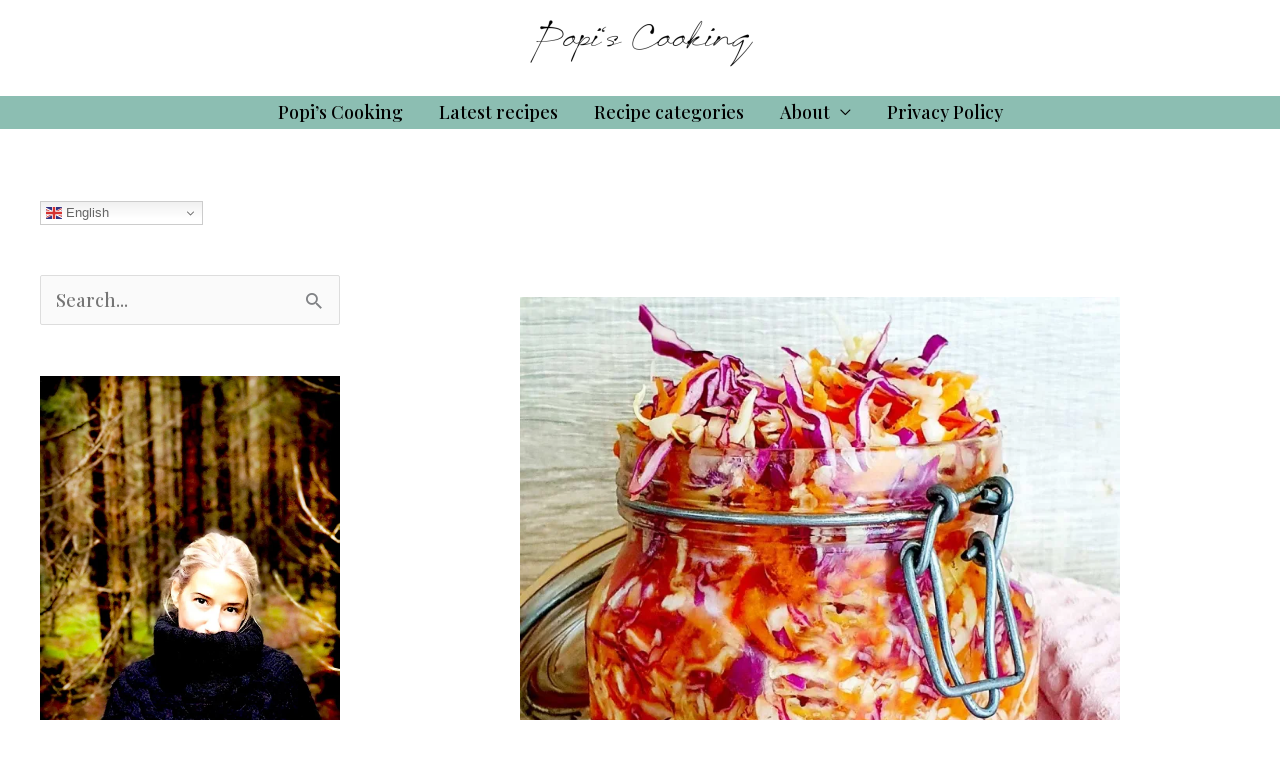

--- FILE ---
content_type: text/html; charset=utf-8
request_url: https://www.google.com/recaptcha/api2/aframe
body_size: 266
content:
<!DOCTYPE HTML><html><head><meta http-equiv="content-type" content="text/html; charset=UTF-8"></head><body><script nonce="bO6Mx0MldSUIw-_120HgnQ">/** Anti-fraud and anti-abuse applications only. See google.com/recaptcha */ try{var clients={'sodar':'https://pagead2.googlesyndication.com/pagead/sodar?'};window.addEventListener("message",function(a){try{if(a.source===window.parent){var b=JSON.parse(a.data);var c=clients[b['id']];if(c){var d=document.createElement('img');d.src=c+b['params']+'&rc='+(localStorage.getItem("rc::a")?sessionStorage.getItem("rc::b"):"");window.document.body.appendChild(d);sessionStorage.setItem("rc::e",parseInt(sessionStorage.getItem("rc::e")||0)+1);localStorage.setItem("rc::h",'1769894008246');}}}catch(b){}});window.parent.postMessage("_grecaptcha_ready", "*");}catch(b){}</script></body></html>